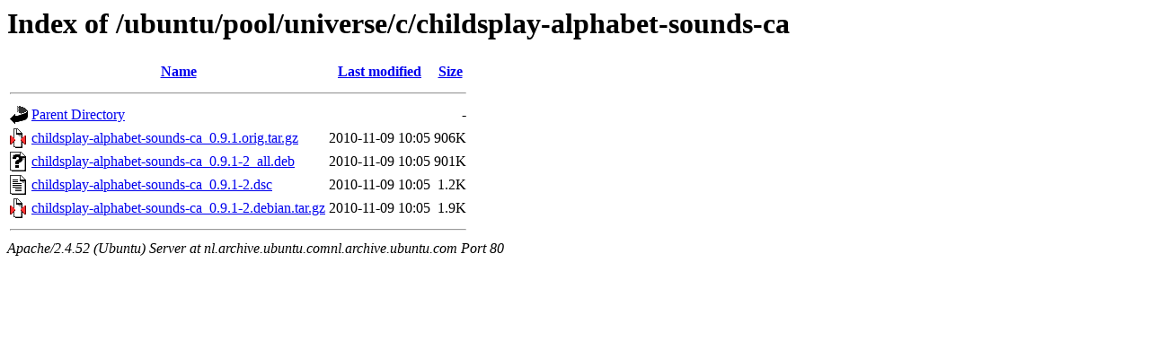

--- FILE ---
content_type: text/html;charset=UTF-8
request_url: http://nl.archive.ubuntu.comnl.archive.ubuntu.com/ubuntu/pool/universe/c/childsplay-alphabet-sounds-ca/?C=N;O=D
body_size: 568
content:
<!DOCTYPE HTML PUBLIC "-//W3C//DTD HTML 3.2 Final//EN">
<html>
 <head>
  <title>Index of /ubuntu/pool/universe/c/childsplay-alphabet-sounds-ca</title>
 </head>
 <body>
<h1>Index of /ubuntu/pool/universe/c/childsplay-alphabet-sounds-ca</h1>
  <table>
   <tr><th valign="top"><img src="/icons/blank.gif" alt="[ICO]"></th><th><a href="?C=N;O=A">Name</a></th><th><a href="?C=M;O=A">Last modified</a></th><th><a href="?C=S;O=A">Size</a></th></tr>
   <tr><th colspan="4"><hr></th></tr>
<tr><td valign="top"><img src="/icons/back.gif" alt="[PARENTDIR]"></td><td><a href="/ubuntu/pool/universe/c/">Parent Directory</a></td><td>&nbsp;</td><td align="right">  - </td></tr>
<tr><td valign="top"><img src="/icons/compressed.gif" alt="[   ]"></td><td><a href="childsplay-alphabet-sounds-ca_0.9.1.orig.tar.gz">childsplay-alphabet-sounds-ca_0.9.1.orig.tar.gz</a></td><td align="right">2010-11-09 10:05  </td><td align="right">906K</td></tr>
<tr><td valign="top"><img src="/icons/unknown.gif" alt="[   ]"></td><td><a href="childsplay-alphabet-sounds-ca_0.9.1-2_all.deb">childsplay-alphabet-sounds-ca_0.9.1-2_all.deb</a></td><td align="right">2010-11-09 10:05  </td><td align="right">901K</td></tr>
<tr><td valign="top"><img src="/icons/text.gif" alt="[TXT]"></td><td><a href="childsplay-alphabet-sounds-ca_0.9.1-2.dsc">childsplay-alphabet-sounds-ca_0.9.1-2.dsc</a></td><td align="right">2010-11-09 10:05  </td><td align="right">1.2K</td></tr>
<tr><td valign="top"><img src="/icons/compressed.gif" alt="[   ]"></td><td><a href="childsplay-alphabet-sounds-ca_0.9.1-2.debian.tar.gz">childsplay-alphabet-sounds-ca_0.9.1-2.debian.tar.gz</a></td><td align="right">2010-11-09 10:05  </td><td align="right">1.9K</td></tr>
   <tr><th colspan="4"><hr></th></tr>
</table>
<address>Apache/2.4.52 (Ubuntu) Server at nl.archive.ubuntu.comnl.archive.ubuntu.com Port 80</address>
</body></html>
